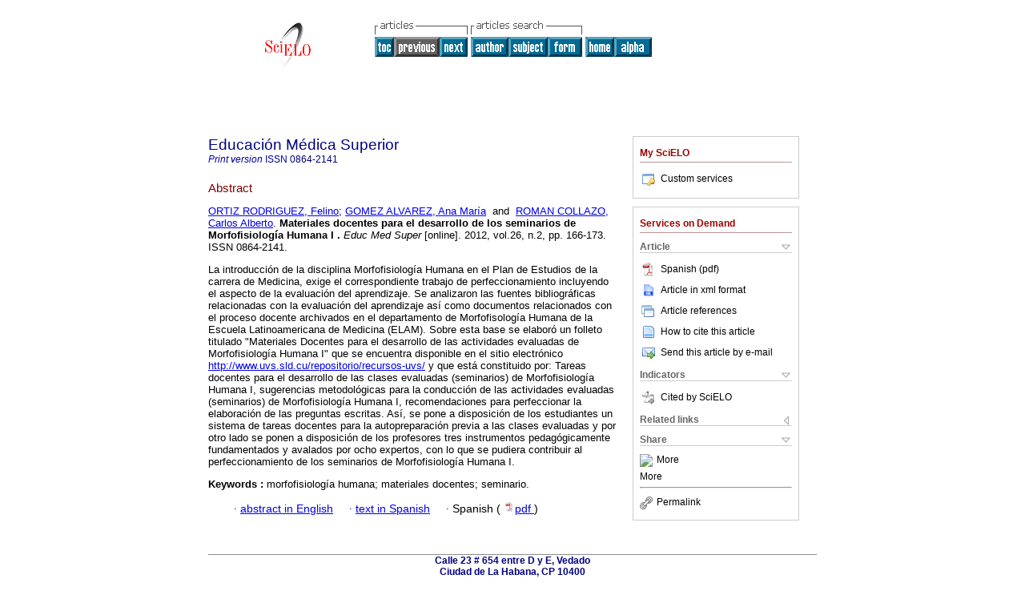

--- FILE ---
content_type: text/html; charset=0
request_url: http://scielo.sld.cu/scielo.php?script=sci_abstract&pid=S0864-21412012000200002&lng=en&nrm=iso&tlng=es
body_size: 4564
content:
<!DOCTYPE html PUBLIC "-//W3C//DTD XHTML 1.0 Transitional//EN" "http://www.w3.org/TR/xhtml1/DTD/xhtml1-transitional.dtd">
<html xmlns="http://www.w3.org/1999/xhtml" xmlns:mml="http://www.w3.org/1998/Math/MathML"><head><meta http-equiv="Content-Type" content="text/html; charset=UTF-8"><title>Materiales docentes para el desarrollo de los seminarios de MorfofisiologÃ­a Humana I</title><meta http-equiv="Pragma" content="no-cache"></meta><meta http-equiv="Expires" content="Mon, 06 Jan 1990 00:00:01 GMT"></meta><meta name="citation_journal_title" content="EducaciÃ³n MÃ©dica Superior"></meta><meta name="citation_publisher" content=""></meta><meta name="citation_title" content="Materiales docentes para el desarrollo de los seminarios de MorfofisiologÃ­a Humana I"></meta><meta name="citation_date" content="06/2012"></meta><meta name="citation_volume" content="26"></meta><meta name="citation_issue" content="2"></meta><meta name="citation_issn" content="0864-2141"></meta><meta name="citation_doi" content=""></meta><meta name="citation_abstract_html_url" content="http://scielo.sld.cu/scielo.php?script=sci_abstract&amp;pid=S0864-21412012000200002&amp;lng=en&amp;nrm=iso&amp;tlng=es"></meta><meta name="citation_fulltext_html_url" content="http://scielo.sld.cu/scielo.php?script=sci_arttext&amp;pid=S0864-21412012000200002&amp;lng=en&amp;nrm=iso&amp;tlng=es"></meta><meta xmlns="" name="citation_author" content="Ortiz RodrÃ­guez, Felino"><meta xmlns="" name="citation_author_institution" content="Escuela Latinoamericana de Medicina, La Habana, Cuba"><meta xmlns="" name="citation_author" content="GÃ³mez Ãlvarez, Ana MarÃ­a"><meta xmlns="" name="citation_author_institution" content="Escuela Latinoamericana de Medicina, La Habana, Cuba"><meta xmlns="" name="citation_author" content="RomÃ¡n Collazo, Carlos Alberto"><meta xmlns="" name="citation_author_institution" content="Escuela Latinoamericana de Medicina, La Habana, Cuba"><meta name="citation_firstpage" content="166"></meta><meta name="citation_lastpage" content="173"></meta><meta name="citation_id" content=""></meta><meta xmlns="" name="citation_pdf_url" language="es" default="true" content="http://scielo.sld.cu/pdf/ems/v26n2/ems02212.pdf"><link rel="stylesheet" type="text/css" href="/css/screen/general.css"></link><link rel="stylesheet" type="text/css" href="/css/screen/layout.css"></link><link rel="stylesheet" type="text/css" href="/css/screen/styles.css"></link><link rel="stylesheet" type="text/css" href="/xsl/pmc/v3.0/xml.css"></link><script language="javascript" src="applications/scielo-org/js/jquery-1.4.2.min.js"></script><script language="javascript" src="applications/scielo-org/js/toolbox.js"></script></head><body><div class="container"><div class="top"><div id="issues"></div><TABLE xmlns="" cellSpacing="0" cellPadding="7" width="100%" border="0"><TBODY><TR><TD vAlign="top" width="26%"><P align="center"><A href="http://scielo.sld.cu/scielo.php?lng=en"><IMG src="/img/en/fbpelogp.gif" border="0" alt="SciELO - Scientific Electronic Library Online"></A><BR></P></TD><TD vAlign="top" width="74%"><TABLE><TBODY><TR><TD NoWrap><IMG src="/img/en/grp1c.gif">Â <IMG src="/img/en/artsrc.gif"><BR><A href="http://scielo.sld.cu/scielo.php?script=sci_issuetoc&amp;pid=0864-214120120002&amp;lng=en&amp;nrm=iso"><IMG src="/img/en/toc.gif" border="0" alt="vol.26Â issue2"></A><IMG src="/img/en/prev0.gif" border="0"><A href="http://scielo.sld.cu/scielo.php?script=sci_abstract&amp;pid=S0864-21412012000200003&amp;lng=en&amp;nrm=iso"><IMG src="/img/en/next.gif" border="0" alt="Assessment of the content orientation activities of Human Morphophysioloogy discipline"></A>Â <A href="http://scielo.sld.cu/cgi-bin/wxis.exe/iah/?IsisScript=iah/iah.xis&amp;base=article%5Edems&amp;index=AU&amp;format=iso.pft&amp;lang=i&amp;limit=0864-2141"><IMG src="/img/en/author.gif" border="0" alt="author index"></A><A href="http://scielo.sld.cu/cgi-bin/wxis.exe/iah/?IsisScript=iah/iah.xis&amp;base=article%5Edems&amp;index=KW&amp;format=iso.pft&amp;lang=i&amp;limit=0864-2141"><IMG src="/img/en/subject.gif" border="0" alt="subject index"></A><A href="http://scielo.sld.cu/cgi-bin/wxis.exe/iah/?IsisScript=iah/iah.xis&amp;base=article%5Edems&amp;format=iso.pft&amp;lang=i&amp;limit=0864-2141"><IMG src="/img/en/search.gif" border="0" alt="articles search "></A></TD><TD noWrap valign="bottom"><A href="http://scielo.sld.cu/scielo.php?script=sci_serial&amp;pid=0864-2141&amp;lng=en&amp;nrm=iso"><IMG src="/img/en/home.gif" border="0" alt="Home Page"></A><A href="http://scielo.sld.cu/scielo.php?script=sci_alphabetic&amp;lng=en&amp;nrm=iso"><IMG src="/img/en/alpha.gif" border="0" alt="alphabetic serial listing"></A>
             Â 
            </TD></TR></TBODY></TABLE></TD></TR></TBODY></TABLE><BR xmlns=""></div><div class="content"><form xmlns="" name="addToShelf" method="post" action="http://www.scielo.org/applications/scielo-org/services/addArticleToShelf.php" target="mensagem"><input type="hidden" name="PID" value="S0864-21412012000200002"><input type="hidden" name="url" value="http://scielo.sld.cu/scielo.php?script=sci_arttext%26pid=S0864-21412012000200002%26lng=en%26nrm=iso%26tlng="></form><form xmlns="" name="citedAlert" method="post" action="http://www.scielo.org/applications/scielo-org/services/citedAlert.php" target="mensagem"><input type="hidden" name="PID" value="S0864-21412012000200002"><input type="hidden" name="url" value="http://scielo.sld.cu/scielo.php?script=sci_arttext%26pid=S0864-21412012000200002%26lng=en%26nrm=iso%26tlng="></form><form xmlns="" name="accessAlert" method="post" action="http://www.scielo.org/applications/scielo-org/services/accessAlert.php" target="mensagem"><input type="hidden" name="PID" value="S0864-21412012000200002"><input type="hidden" name="url" value="http://scielo.sld.cu/scielo.php?script=sci_arttext%26pid=S0864-21412012000200002%26lng=en%26nrm=iso%26tlng="></form><div xmlns="" id="group"><div id="toolBox"><h2 id="toolsSection">My SciELO</h2><div id="box_content"><ul><li><a href="http://www.scielo.org/apps/servicesplatform/client/controller/authentication/origin/aHR0cDovL3NjaWVsby5zbGQuY3Uvc2NpZWxvLnBocD9zY3JpcHQ9c2NpX2Fic3RyYWN0JnBpZD1TMDg2NC0yMTQxMjAxMjAwMDIwMDAwMiZsbmc9ZW4mbnJtPWlzbyZ0bG5nPWVz" onClick="callUpdateArticleLog('servicos_customizados');" rel="nofollow"><img src="/img/en/iconLogin.gif">Custom services</a></li></ul></div></div><div id="toolBox"><h2 id="toolsSection">Services on Demand</h2><div class="toolBoxSection"><h2 class="toolBoxSectionh2">Article</h2></div><div class="box"><ul><li><a href="/pdf/ems/v26n2/ems02212.pdf"><img src="/img/en/iconPDFDocument.gif">Spanish (pdf)
    </a></li><li><a href="http://scielo.sld.cu/scieloOrg/php/articleXML.php?pid=S0864-21412012000200002&amp;lang=en" rel="nofollow" target="xml"><img src="/img/en/iconXMLDocument.gif">Article in xml format</a></li><li><a href="javascript:%20void(0);" onClick="window.open('http://scielo.sld.cu/scieloOrg/php/reference.php?pid=S0864-21412012000200002&amp;caller=scielo.sld.cu&amp;lang=en','','width=640,height=480,resizable=yes,scrollbars=1,menubar=yes');
                        callUpdateArticleLog('referencias_do_artigo');" rel="nofollow"><img src="/img/en/iconReferences.gif">Article references</a></li><li><td xmlns:xlink="http://www.w3.org/1999/xlink" valign="middle"><a href="javascript:void(0);" onmouseout="status='';" class="nomodel" style="text-decoration: none;" onclick='OpenArticleInfoWindow ( 780, 450, "http://scielo.sld.cu/scielo.php?script=sci_isoref&amp;pid=S0864-21412012000200002&amp;lng=en&amp;tlng=es"); ' rel="nofollow" onmouseover=" status='How to cite this article'; return true; "><img border="0" align="middle" src="/img/en/fulltxt.gif"></a></td><td xmlns:xlink="http://www.w3.org/1999/xlink"><a href="javascript:void(0);" onmouseout="status='';" class="nomodel" style="text-decoration: none;" onclick='OpenArticleInfoWindow ( 780, 450, "http://scielo.sld.cu/scielo.php?script=sci_isoref&amp;pid=S0864-21412012000200002&amp;lng=en&amp;tlng=es");' rel="nofollow" onmouseover=" status='How to cite this article'; return true; ">How to cite this article</a></td></li><script language="javascript" src="article.js"></script><li><a href="javascript:void(0);" onclick="window.open('http://scielo.sld.cu/applications/scielo-org/pages/services/sendMail.php?pid=S0864-21412012000200002&amp;caller=scielo.sld.cu&amp;lang=en','','width=640,height=480,resizable=yes,scrollbars=1,menubar=yes,');" rel="nofollow"><img src="/img/en/iconEmail.gif">Send this article by e-mail</a></li></ul></div><div class="toolBoxSection"><h2 class="toolBoxSectionh2">Indicators</h2></div><div class="box"><ul><li><img src="/img/en/iconCitedOff.gif" alt="Have no cited articles">Cited by SciELO </li></ul></div><div class="toolBoxSection"><h2 class="toolBoxSectionh2">Related links</h2></div><div class="box"><ul><li><img src="/img/en/iconRelatedOff.gif" alt="Have no similar articles">Similars in
    SciELO </li></ul></div><div class="toolBoxSection"><h2 class="toolBoxSectionh2">Share</h2></div><div class="box"><ul><li><div class="addthis_toolbox addthis_default_style"><a class="addthis_button_delicious"></a><a class="addthis_button_google"></a><a class="addthis_button_twitter"></a><a class="addthis_button_digg"></a><a class="addthis_button_citeulike"></a><a class="addthis_button_connotea"></a><a href="http://www.mendeley.com/import/?url=http://scielo.sld.cu/scielo.php?script=sci_arttext%26pid=S0864-21412012000200002%26lng=en%26nrm=iso%26tlng=" title="Mendeley"><img src="http://www.mendeley.com/graphics/mendeley.png"></a><a href="http://www.addthis.com/bookmark.php?v=250&amp;username=xa-4c347ee4422c56df" class="addthis_button_expanded">More</a></div><script type="text/javascript" src="http://s7.addthis.com/js/250/addthis_widget.js#username=xa-4c347ee4422c56df"></script></li><li><div class="addthis_toolbox addthis_default_style"><a href="http://www.addthis.com/bookmark.php?v=250&amp;username=xa-4c347ee4422c56df" class="addthis_button_expanded">More</a></div></li><script type="text/javascript" src="http://s7.addthis.com/js/250/addthis_widget.js#username=xa-4c347ee4422c56df"></script></ul></div><hr><ul><li><a id="permalink" href="javascript:void(0);"><img src="/img/common/iconPermalink.gif">Permalink</a></li></ul></div><div id="permalink_box" style="margin-left:20px;background-color:#F2F2F2;border: 1px solid #CCC;display:none;position:absolute;z-index:1;padding:2px 10px 10px 10px;"><div style="text-align:right;"><img src="/img/common/icon-close.png" onClick="$('#permalink_box').toggle();"></div><input type="text" name="short-url" id="short-url"></div></div><h2>EducaciÃ³n MÃ©dica Superior</h2><h2 id="printISSN"><FONT xmlns="" xmlns:xlink="http://www.w3.org/1999/xlink" color="#0000A0"><!--PRINTen--><em>PrintÂ version</em>Â ISSN </FONT>0864-2141</h2><div class="index,es"><h4 xmlns="">Abstract</h4><p xmlns=""><a href="http://scielo.sld.cu/cgi-bin/wxis.exe/iah/?IsisScript=iah/iah.xis&amp;base=article%5Edlibrary&amp;format=iso.pft&amp;lang=i&amp;nextAction=lnk&amp;indexSearch=AU&amp;exprSearch=ORTIZ+RODRIGUEZ,+FELINO">ORTIZ RODRIGUEZ,  Felino</a>; <a href="http://scielo.sld.cu/cgi-bin/wxis.exe/iah/?IsisScript=iah/iah.xis&amp;base=article%5Edlibrary&amp;format=iso.pft&amp;lang=i&amp;nextAction=lnk&amp;indexSearch=AU&amp;exprSearch=GOMEZ+ALVAREZ,+ANA+MARIA">GOMEZ ALVAREZ,  Ana MarÃ­a</a> Â andÂ  <a href="http://scielo.sld.cu/cgi-bin/wxis.exe/iah/?IsisScript=iah/iah.xis&amp;base=article%5Edlibrary&amp;format=iso.pft&amp;lang=i&amp;nextAction=lnk&amp;indexSearch=AU&amp;exprSearch=ROMAN+COLLAZO,+CARLOS+ALBERTO">ROMAN COLLAZO,  Carlos Alberto</a>.<span class="article-title"> <b>Materiales docentes para el desarrollo de los seminarios de MorfofisiologÃ­a Humana I </b>.</span><i> Educ Med Super</i> [online].  2012,  vol.26, n.2, pp. 166-173.  ISSN 0864-2141.</p><p xmlns="">La introducciÃ³n de la disciplina MorfofisiologÃ­a Humana en el Plan de Estudios de la carrera de Medicina, exige el correspondiente trabajo de perfeccionamiento incluyendo el aspecto de la evaluaciÃ³n del aprendizaje. Se analizaron las fuentes bibliogrÃ¡ficas relacionadas con la evaluaciÃ³n del aprendizaje asÃ­ como documentos relacionados con el proceso docente archivados en el departamento de MorfofisologÃ­a Humana de la Escuela Latinoamericana de Medicina (ELAM). Sobre esta base se elaborÃ³ un folleto titulado "Materiales Docentes para el desarrollo de las actividades evaluadas de MorfofisiologÃ­a Humana I" que se encuentra disponible en el sitio electrÃ³nico <u><a href="http://www.uvs.sld.cu/repositorio/recursos-uvs/" target="_blank">http://www.uvs.sld.cu/repositorio/recursos-uvs/</a></u> y que estÃ¡ constituido por: Tareas docentes para el desarrollo de las clases evaluadas (seminarios) de MorfofisiologÃ­a Humana I, sugerencias metodolÃ³gicas para la conducciÃ³n de las actividades evaluadas (seminarios) de MorfofisiologÃ­a Humana I, recomendaciones para perfeccionar la elaboraciÃ³n de las preguntas escritas. AsÃ­, se pone a disposiciÃ³n de los estudiantes un sistema de tareas docentes para la autopreparaciÃ³n previa a las clases evaluadas y por otro lado se ponen a disposiciÃ³n de los profesores tres instrumentos pedagÃ³gicamente fundamentados y avalados por ocho expertos, con lo que se pudiera contribuir al perfeccionamiento de los seminarios de MorfofisiologÃ­a Humana I.</p><p xmlns=""><strong>Keywords
		:
		</strong>morfofisiologÃ­a humana; materiales docentes; seminario.
	</p><p xmlns=""><div xmlns:xlink="http://www.w3.org/1999/xlink" align="left"> Â Â Â  
                Â Â Â Â <font face="Symbol" color="#000080">Â· </font><a href="http://scielo.sld.cu/scielo.php?script=sci_abstract&amp;pid=S0864-21412012000200002&amp;lng=en&amp;nrm=iso&amp;tlng=en">abstract in  English</a>
                Â Â Â Â <font face="Symbol" color="#000080">Â· </font><a href="http://scielo.sld.cu/scielo.php?script=sci_arttext&amp;pid=S0864-21412012000200002&amp;lng=en&amp;nrm=iso&amp;tlng=es">text in  Spanish</a>
                Â Â Â Â <font face="Symbol" color="#000080">Â· </font> Spanish
                (
                <a href="/pdf/ems/v26n2/ems02212.pdf"><img src="/img/en/iconPDFDocument.gif" width="14px">pdf
                </a>
                )
            </div></p></div><div align="left"></div><div class="spacer">Â </div></div><!--cc--><!--mode=license--><!--GENERAL_LICENSE--><div xmlns="" xmlns:xlink="http://www.w3.org/1999/xlink" class="license"><!--url de license eh invalida--><!----><!----><!----></div><div xmlns="" class="footer">Calle 23 # 654 entre D y E, Vedado<br xmlns:xlink="http://www.w3.org/1999/xlink">Ciudad de La Habana, CP 10400<br xmlns:xlink="http://www.w3.org/1999/xlink">Cuba<br xmlns:xlink="http://www.w3.org/1999/xlink"><IMG xmlns:xlink="http://www.w3.org/1999/xlink" src="/img/en/e-mailt.gif" border="0"><br xmlns:xlink="http://www.w3.org/1999/xlink"><A xmlns:xlink="http://www.w3.org/1999/xlink" class="email" href="mailto:miralles@infomed.sld.cu">miralles@infomed.sld.cu</A><script type="text/javascript">
              var _gaq = _gaq || [];
              _gaq.push(['_setAccount', 'UA-4491438-1']);
              _gaq.push(['_trackPageview']);
              _gaq.push(['_setSampleRate', '']);

              (function() {
                var ga = document.createElement('script'); ga.type = 'text/javascript'; ga.async = true;
                ga.src = ('https:' == document.location.protocol ? 'https://ssl' : 'http://www') + '.google-analytics.com/ga.js';
                var s = document.getElementsByTagName('script')[0]; s.parentNode.insertBefore(ga, s);
              })();

            </script></div></div></body></html>
<!--transformed by PHP 12:01:38 27-01-2026-->
<!--CACHE MSG: CACHE NAO FOI UTILIZADO -->
<!-- REQUEST URI: /scielo.php?script=sci_abstract&pid=S0864-21412012000200002&lng=en&nrm=iso&tlng=es-->
<!--SERVER:201.220.222.60-->